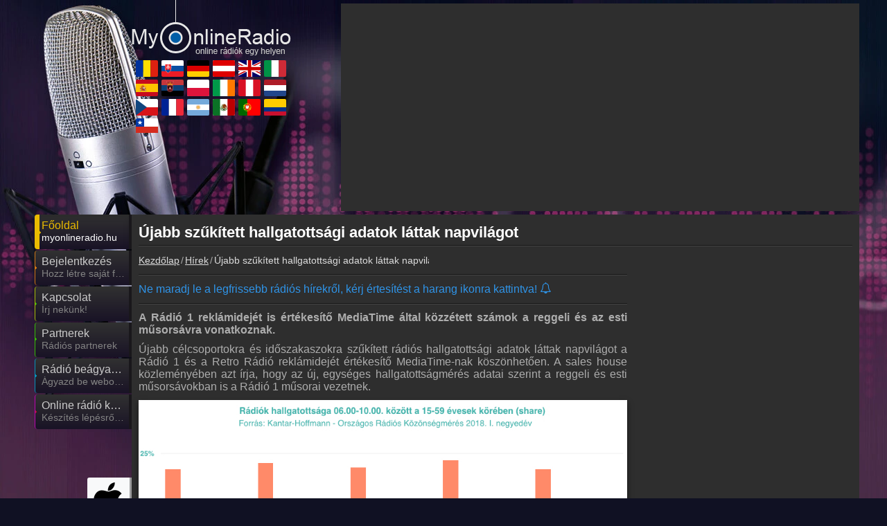

--- FILE ---
content_type: text/html; charset=utf-8
request_url: https://myonlineradio.hu/hirek/20180508-ujabb-szukitett-hallgatottsagi-adatok-lattak-napvilagot
body_size: 6351
content:
<!DOCTYPE html><html lang="hu" data-locale="hu_HU" data-time-zone="3600"> <head><meta name="viewport" content="width=device-width, initial-scale=1.0"> <title>Újabb szűkített hallgatottsági adatok láttak napvilágot</title> <base href="https://myonlineradio.hu"><meta name="theme-color" content="#101123"><meta name="supported-color-schemes" content=""><link rel="manifest" href="/manifest.webmanifest"><meta property="fb:admins" content="100007097701432"/> <meta name="description" content="A Rádió 1 reklámidejét is értékesítő MediaTime által közzétett számok a reggeli és az esti műsorsávra vonatkoznak." /> <meta name="keywords" content="Újabb szűkített hallgatottsági adatok láttak napvilágot, Hírek" /><meta property="fb:pages" content="" /><meta name="google-play-app" content="app-id=hu.myonlineradio.onlineradioapplication"><meta name="apple-itunes-app" content="app-id=1457210365"><meta property="og:site_name" content="MyOnlineRadio"/><meta property="fb:app_id" content="702858859794237" /> <meta property="og:url" content="https://myonlineradio.hu/hirek/20180508-ujabb-szukitett-hallgatottsagi-adatok-lattak-napvilagot" /> <meta property="og:title" content="Újabb szűkített hallgatottsági adatok láttak napvilágot" /> <meta property="og:description" content="A Rádió 1 reklámidejét is értékesítő MediaTime által közzétett számok a reggeli és az esti műsorsávra vonatkoznak." /> <meta property="og:image" content="https://myonlineradio.hu/public/uploads/hirek/9059/1_20180516-ujabb-szukitett-hallgatottsagi-adatok-lattak-napvilagot.jpg" /><meta name="twitter:card" content="summary_large_image"><meta name="twitter:site" content="myonlineradiohu"><meta name="twitter:title" content="MyOnlineRadio"><meta name="twitter:description" content="A Rádió 1 reklámidejét is értékesítő MediaTime által közzétett számok a reggeli és az esti műsorsávra vonatkoznak."><meta name="twitter:creator" content="myonlineradiohu"><meta name="twitter:image:src" content="https://myonlineradio.hu/public/uploads/hirek/9059/1_20180516-ujabb-szukitett-hallgatottsagi-adatok-lattak-napvilagot.jpg"><link rel="icon" href="https://myonlineradio.hu/public/img/favicon.ico" sizes="16x16 32x32 48x48" type="image/x-icon"><link rel="shortcut icon" href="https://myonlineradio.hu/public/img/favicon.ico" type="image/x-icon" /><link rel="apple-touch-icon" href="https://myonlineradio.hu/public/img/launcher/logo_192.png"><link rel="canonical" href="https://myonlineradio.hu/hirek/20180508-ujabb-szukitett-hallgatottsagi-adatok-lattak-napvilagot"/><link rel="stylesheet" href="https://myonlineradio.hu/public/cssv250921110617/site-top.mini.css" type="text/css" media="screen"><link rel="preload" as="font" href="https://myonlineradio.hu/public/fonts/iconmoon250624/icomoon.woff" crossorigin><link href="https://stats.g.doubleclick.net" rel="preconnect" crossorigin><link href="https://static.g.doubleclick.net" rel="preconnect" crossorigin><link href="https://www.googletagmanager.com" rel="preconnect" crossorigin><link href="https://analytics.google.com" rel="preconnect" crossorigin><link href="https://fundingchoicesmessages.google.com" rel="preconnect" crossorigin><link rel="preload" fetchpriority="high" as="image" href="https://myonlineradio.hu/public/img/logo/myonlineradio_hu.png" type="image/png"><!--[if lt IE 9]><script src="https://oss.maxcdn.com/html5shiv/3.7.3/html5shiv.min.js"></script> <link rel="stylesheet" href="https://myonlineradio.hu/public/css/ie.css" type="text/css" media="screen"><![endif]--> </head> <body style="margin:0;" data-cache="260122_031114" class="main adsAllow radioListV2 opt-mobil-view isSubPage" data-cookiec="ttv7" data-fb-api-id="702858859794237"><div id="main"> <div class="bg2"></div><div class="bg3"></div> <div class="container"><div class="row"> <div class="span2"></div><div class="span10" > <header><div class="logo_wrapper"><a itemprop="url" title="MyOnlineRadio" href="https://myonlineradio.hu" class="logo"><img width="230" height="90" src="https://myonlineradio.hu/public/img/logo/myonlineradio_hu.png" alt="MyOnlineRadio - Online Rádió - Online rádiók egy helyen" title="MyOnlineRadio - Online Rádió - Online rádiók egy helyen"></a><div class="flags-cont expand"><div class="js-fs-left fa-angle-left"></div><div class="flags-cont-outer"><div class="flags-cont-inner"><a class="flag-icon flag-icon-squared flag-big flag-icon-ro" target="_blank" rel="noopener" title="România - MyRadioOnline.ro" href="https://myradioonline.ro"><svg class="flag"><use href="/public/flags/4x3/flags.svg#flag-ro"></use></svg></a><a class="flag-icon flag-icon-squared flag-big flag-icon-sk" target="_blank" rel="noopener" title="Slovensko - MyOnlineRadio.sk" href="https://myonlineradio.sk"><svg class="flag"><use href="/public/flags/4x3/flags.svg#flag-sk"></use></svg></a><a class="flag-icon flag-icon-squared flag-big flag-icon-de" target="_blank" rel="noopener" title="Deutschland - MyOnlineRadio.de" href="https://myonlineradio.de"><svg class="flag"><use href="/public/flags/4x3/flags.svg#flag-de"></use></svg></a><a class="flag-icon flag-icon-squared flag-big flag-icon-at" target="_blank" rel="noopener" title="Österreich - MyOnlineRadio.at" href="https://myonlineradio.at"><svg class="flag"><use href="/public/flags/4x3/flags.svg#flag-at"></use></svg></a><a class="flag-icon flag-icon-squared flag-big flag-icon-uk" target="_blank" rel="noopener" title="United Kingdom - UKRadioLive.com" href="https://ukradiolive.com"><svg class="flag"><use href="/public/flags/4x3/flags.svg#flag-uk"></use></svg></a><a class="flag-icon flag-icon-squared flag-big flag-icon-it" target="_blank" rel="noopener" title="Italia - MyRadioOnline.it" href="https://myradioonline.it"><svg class="flag"><use href="/public/flags/4x3/flags.svg#flag-it"></use></svg></a><a class="flag-icon flag-icon-squared flag-big flag-icon-es" target="_blank" rel="noopener" title="España - MyRadioOnline.es" href="https://myradioonline.es"><svg class="flag"><use href="/public/flags/4x3/flags.svg#flag-es"></use></svg></a><a class="flag-icon flag-icon-squared flag-big flag-icon-rs" target="_blank" rel="noopener" title="Srbija - MyRadioStanice.rs" href="https://myradiostanice.rs"><svg class="flag"><use href="/public/flags/4x3/flags.svg#flag-rs"></use></svg></a><a class="flag-icon flag-icon-squared flag-big flag-icon-pl" target="_blank" rel="noopener" title="Polska - MyRadioOnline.pl" href="https://myradioonline.pl"><svg class="flag"><use href="/public/flags/4x3/flags.svg#flag-pl"></use></svg></a><a class="flag-icon flag-icon-squared flag-big flag-icon-ie" target="_blank" rel="noopener" title="Ireland - IrishRadioLive.com" href="https://irishradiolive.com"><svg class="flag"><use href="/public/flags/4x3/flags.svg#flag-ie"></use></svg></a><a class="flag-icon flag-icon-squared flag-big flag-icon-pe" target="_blank" rel="noopener" title="Perú - MyRadioEnVivo.pe" href="https://myradioenvivo.pe"><svg class="flag"><use href="/public/flags/4x3/flags.svg#flag-pe"></use></svg></a><a class="flag-icon flag-icon-squared flag-big flag-icon-nl" target="_blank" rel="noopener" title="Nederland - MyOnlineRadio.nl" href="https://myonlineradio.nl"><svg class="flag"><use href="/public/flags/4x3/flags.svg#flag-nl"></use></svg></a><a class="flag-icon flag-icon-squared flag-big flag-icon-cz" target="_blank" rel="noopener" title="Česká republika - MyOnlineRadio.cz" href="https://myonlineradio.cz"><svg class="flag"><use href="/public/flags/4x3/flags.svg#flag-cz"></use></svg></a><a class="flag-icon flag-icon-squared flag-big flag-icon-fr" target="_blank" rel="noopener" title="France - MyRadioEnDirect.fr" href="https://myradioendirect.fr"><svg class="flag"><use href="/public/flags/4x3/flags.svg#flag-fr"></use></svg></a><a class="flag-icon flag-icon-squared flag-big flag-icon-ar" target="_blank" rel="noopener" title="Argentina - MyRadioEnVivo.ar" href="https://myradioenvivo.ar"><svg class="flag"><use href="/public/flags/4x3/flags.svg#flag-ar"></use></svg></a><a class="flag-icon flag-icon-squared flag-big flag-icon-mx" target="_blank" rel="noopener" title="México - MyRadioEnVivo.mx" href="https://myradioenvivo.mx"><svg class="flag"><use href="/public/flags/4x3/flags.svg#flag-mx"></use></svg></a><a class="flag-icon flag-icon-squared flag-big flag-icon-pt" target="_blank" rel="noopener" title="Portugal - MyRadioOnline.pt" href="https://myradioonline.pt"><svg class="flag"><use href="/public/flags/4x3/flags.svg#flag-pt"></use></svg></a><a class="flag-icon flag-icon-squared flag-big flag-icon-co" target="_blank" rel="noopener" title="Columbia - MyRadioEnVivo.co" href="https://myradioenvivo.co"><svg class="flag"><use href="/public/flags/4x3/flags.svg#flag-co"></use></svg></a><a class="flag-icon flag-icon-squared flag-big flag-icon-cl" target="_blank" rel="noopener" title="Chile - MyRadioOnline.cl" href="https://myradioonline.cl"><svg class="flag"><use href="/public/flags/4x3/flags.svg#flag-cl"></use></svg></a></div></div><div class="js-fs-right fa-angle-right"></div><div class="clear"></div></div></div></header> <div class="top1 clearfix _bannerTop1"></div><div class="box2"><div class="menu_wrapper slim"><div class="navbar navbar_"><!-- <div class="navbar-inner navbar-inner_"> --><div class="btn btn-navbar btn-navbar_" data-toggle="collapse" data-target=".nav-collapse_"><div class="over1"><span class="icon-bar"></span><span class="icon-bar"></span><span class="icon-bar"></span></div><div class="txt1">Navigáció</div></div><div class="nav-collapse nav-collapse_ collapse"><ul class="nav marquee-cont sf-menu clearfix" data-d="hu" itemscope itemtype="https://schema.org/SiteNavigationElement"><li class="active menu1"><a itemprop="url" href="/"><div class="over1 anim _menu1"></div><div class="txt1 anim" itemprop="name" title="Főoldal">Főoldal</div><div class="txt2 anim js-marquee" title="myonlineradio.hu"><span>myonlineradio.hu</span></div></a></li><li class="js-userLoginBtn menu2"><a itemprop="url" href="/"><div class="over1 anim _menu2"></div><div class="txt1 anim" itemprop="name" title="Bejelentkezés">Bejelentkezés</div><div class="txt2 anim js-marquee" title="Hozz létre saját fiókot!"><span>Hozz létre saját fiókot!</span></div></a></li><li class=" menu3"><a itemprop="url" href="/kapcsolat"><div class="over1 anim _menu3"></div><div class="txt1 anim" itemprop="name" title="Kapcsolat">Kapcsolat</div><div class="txt2 anim js-marquee" title="Írj nekünk!"><span>Írj nekünk!</span></div></a></li><li class=" menu4"><a itemprop="url" href="/radios-partnerek"><div class="over1 anim _menu4"></div><div class="txt1 anim" itemprop="name" title="Partnerek">Partnerek</div><div class="txt2 anim js-marquee" title="Rádiós partnerek"><span>Rádiós partnerek</span></div></a></li><li class=" menu5"><a itemprop="url" href="/beagyaza-kulso-oldalba"><div class="over1 anim _menu5"></div><div class="txt1 anim" itemprop="name" title="Rádió beágyazás">Rádió beágyazás</div><div class="txt2 anim js-marquee" title="Ágyazd be weboldaladba"><span>Ágyazd be weboldaladba</span></div></a></li><li class=" menu6"><a itemprop="url" href="/wiki/online-radio-keszites-radio-dj-vel-bevezeto"><div class="over1 anim _menu6"></div><div class="txt1 anim" itemprop="name" title="Online rádió készítés">Online rádió készítés</div><div class="txt2 anim js-marquee" title="Készítés lépésről lépésre"><span>Készítés lépésről lépésre</span></div></a></li></ul></div><!-- </div> --></div> </div><div class="social_wrapper"><ul class="social clearfix" itemscope itemtype="http://schema.org/Organization"><meta itemprop="name" content="MyOnlineRadio - Online Rádió - Online rádiók egy helyen" /><meta itemprop="url" content="https://myonlineradio.hu" /><meta itemprop="logo" content="https://myonlineradio.hu/public/img/fb_logo.jpg" /><li class="iosli "><a itemprop="sameAs" target="_blank" rel="noopener" title="MyOnlineRadio iOS Applikáció" href="https://itunes.apple.com/hu/app/my-online-r%C3%A1di%C3%B3-magyar/id1457210365" data-toggle="tooltip" data-placement="top"><div class="socialImgCont social_apple fa-apple"></div><em></em></a></li><li class="androidli droidli"><a itemprop="sameAs" target="_blank" rel="noopener" title="MyOnlineRadio Android Applikáció" data-def-url="https://play.google.com/store/apps/details?id=hu.myonlineradio.onlineradioapplication&referrer=start_with%3Dmain_page%26source%3Dmyonlineradio.hu" href="https://play.google.com/store/apps/details?id=hu.myonlineradio.onlineradioapplication&referrer=start_with%3Dmain_page%26source%3Dmyonlineradio.hu" data-toggle="tooltip" data-placement="top"><div class="socialImgCont social_android fa-android"></div><em></em></a></li><li class="androidli-hw droidli "><a itemprop="sameAs" target="_blank" rel="noopener" title="MyOnlineRadio HUAWEI Applikáció" data-def-url="https://appgallery.huawei.com/#/app/C101048367" href="https://appgallery.huawei.com/#/app/C101048367" data-toggle="tooltip" data-placement="top"><div class="socialImgCont social_android fa-huawei"></div><em></em></a></li><li><a itemprop="sameAs" target="_blank" rel="noopener" title="MyOnlineRadio.hu Facebook" href="https://www.facebook.com/myonlineradio.hu" data-toggle="tooltip" data-placement="top" class="js-soialcFbPage"><div class="socialImgCont social_facebook fa-facebook"></div><em></em></a></li><li><a class="js-userLoginBtn" itemprop="sameAs" rel="noopener" href="/" title="Bejelentkezés" data-toggle="tooltip" data-placement="top"><div class="socialImgCont fa-user "></div><em></em></a></li><li class="search-menu"><div class="icon-search"><div class="search-row"><label for="_radioFilter1" class="radioOrderLabel searchLabel">Rádiókereső:</label><div class="controls radioSearchForm ajax-contact-form"> <form itemprop="potentialAction" itemscope itemtype="https://schema.org/SearchAction" method="GET" action="https://myonlineradio.hu/kereses"><meta itemprop="target" content="https://myonlineradio.hu/kereses?q={q}"/><input data-type="" itemprop="query-input" autocomplete="off" type="text" placeholder="Kedvenc rádiód neve ..." name="q" class="_radioFilter" id="_radioFilter1"><i class="fa fa-close" aria-hidden="true" title="Bezár"></i><input type="submit" value="Elküld"></form></div></div><i class="fa fa-search" aria-hidden="true" title="Rádiókereső" data-toggle="tooltip" data-placement="top"></i></div></li></ul></div><div class="row"> <div class="span7 autoWidth min-height-700 maxWidth100"><article itemscope itemtype="http://schema.org/NewsArticle"><div class="beforeH1"></div><h1 class="noUpPadding" itemprop="headline">Újabb szűkített hallgatottsági adatok láttak napvilágot</h1><div class="clear_title"></div><div class="mbreadcrumb"><ol itemscope itemtype="http://schema.org/BreadcrumbList"><li itemprop="itemListElement" itemscope itemtype="http://schema.org/ListItem"><a title="Kezdőlap" itemtype="http://schema.org/Thing" itemprop="item" href="/"><span itemprop="name">Kezdőlap</span></a><meta itemprop="position" content="1" /></li><li itemprop="itemListElement" itemscope itemtype="http://schema.org/ListItem"><a title="Hírek" itemtype="http://schema.org/Thing" itemprop="item" href="/hirek"><span itemprop="name">Hírek</span></a><meta itemprop="position" content="2" /></li><li itemprop="itemListElement" itemscope itemtype="http://schema.org/ListItem"><a title="Újabb szűkített hallgatottsági adatok láttak napvilágot" itemtype="http://schema.org/Thing" itemprop="item" href="/hirek/20180508-ujabb-szukitett-hallgatottsagi-adatok-lattak-napvilagot"><span itemprop="name">Újabb szűkített hallgatottsági adatok láttak napvilágot</span></a><meta itemprop="position" content="3" /></li></ol><div class="clear"></div></div><div class="clear"></div><div class="archive-cont"><div class="archive-bnrcol"><div class="bnr"></div><div class="fb-page-cont"><div class="fb-page" data-tabs="timeline,messages" data-href="https://www.facebook.com/myonlineradio.hu" data-adapt-container-width="true" data-hide-cover="false" data-show-facepile="false" data-show-posts="true"><div class="fb-xfbml-parse-ignore"><blockquote cite="https://www.facebook.com/myonlineradio.hu"><a href="https://www.facebook.com/myonlineradio.hu">MyOnlineRadio.hu</a></blockquote></div></div></div><div class="bnr bnr2"></div></div><div class="archive-list news-content"><div class="clear_title"></div><p class="push-news-noti-info">Ne maradj le a legfrissebb rádiós hírekről, kérj értesítést a harang ikonra kattintva! <span data-toggle="tooltip" data-placement="top" title="Kérj értesítést az új hírekről!" class="fa-bell-o js-bell-noti" data-event-type="news" data-event-id="0" ></span></p><div class="clear_title"></div><div itemprop="description"><p><strong>A Rádió 1 reklámidejét is értékesítő MediaTime által közzétett számok a reggeli és az esti műsorsávra vonatkoznak.</strong></p><p>Újabb célcsoportokra és időszakaszokra szűkített rádiós hallgatottsági adatok láttak napvilágot a Rádió 1 és a Retro Rádió reklámidejét értékesítő MediaTime-nak köszönhetően. A sales house közleményében azt írja, hogy az új, egységes hallgatottságmérés adatai szerint a reggeli és esti műsorsávokban is a Rádió 1 műsorai vezetnek.</p><img class="wp-image-6954 size-full" src="//myonlineradio.hu/public/uploads/hirek/9059/1_20180516-ujabb-szukitett-hallgatottsagi-adatok-lattak-napvilagot.jpg" alt="Újabb szűkített hallgatottsági adatok láttak napvilágot" width="883" height="621" sizes="(max-width: 883px) 100vw, 883px" title="Újabb szűkített hallgatottsági adatok láttak napvilágot" itemprop="image"><p class="wp-caption-text">(forrás: MediaTime)</p><p>Az M-Meter Kutató és Elemző Kft. és a Kantar Hoffmann Kft. konzorcium által magas elemszámon elvégzett kutatás lehetőséget biztosít a napi hallgatottsági adatok elemzésére, így például a reggeli rádiózási szokások értékelésére is.</p><p>A konzorcium első, 2018. első negyedéves kutatási adataiból kiderül, hogy a 15 év felettiek 77 százaléka naponta hallgat rádiót, közülük a legtöbben, a hallgatók 56,6 százaléka reggel 6.00-10.00. között csatlakozik be valamely adó reggeli műsorába.</p><img class="wp-image-6955 size-full" src="//myonlineradio.hu/public/uploads/hirek/9059/2_20180516-ujabb-szukitett-hallgatottsagi-adatok-lattak-napvilagot.jpg" alt="Újabb szűkített hallgatottsági adatok láttak napvilágot" width="886" height="616" sizes="(max-width: 886px) 100vw, 886px" title="Újabb szűkített hallgatottsági adatok láttak napvilágot" itemprop="image"><p class="wp-caption-text">(forrás: MediaTime)</p><p>A MediaTime Kft. hétköznapokra bontva elkészítette a rádióhallgatók megoszlását a 15-59-es korosztályra vonatkozóan. A felmérés adatainak elemzéséből kiderült, hogy ebben a korosztályban a hallgatók 54,8 százaléka kapcsol valamelyik rádióra a reggeli időszakban, Budapesten ez az arány 53 százalék.</p><p>A 15 perces átlag hallgatottsági adatokból az látszik, hogy országosan és Budapesten, minden hétköznap a Rádió 1 Balázsék című műsora áll az első helyen. Őket követi országosan a Petőfi és a Kossuth Rádió reggeli műsora, Budapesten pedig a Music FM és a Sláger FM.</p><img class="wp-image-6956 size-full" src="//myonlineradio.hu/public/uploads/hirek/9059/3_20180516-ujabb-szukitett-hallgatottsagi-adatok-lattak-napvilagot.jpg" alt="Újabb szűkített hallgatottsági adatok láttak napvilágot" width="902" height="622" sizes="(max-width: 902px) 100vw, 902px" title="Újabb szűkített hallgatottsági adatok láttak napvilágot" itemprop="image"><p class="wp-caption-text">(forrás: MediaTime)</p><p>A MediaTime az esti, 20 és 24 óra közötti időszak országos adatait is publikálta a 15 év felettiekre vonatkozóan. Ez alapján esténként a Rádió 1 Disco’s Hit és DJ Factory műsorai állnak a hallgatottsági listák élén.</p><p>RADIOSITE</p><a target="_blank" href="http://radiosite.hu/ujabb-szukitett-hallgatottsagi-adatok-lattak-napvilagot/">Hír forrása: RADIOSITE</a></div><div class="clear_title"></div><div class="fb-like fullWLike no-margin-left" data-share="true" data-href="https://myonlineradio.hu/hirek/20180508-ujabb-szukitett-hallgatottsagi-adatok-lattak-napvilagot" data-colorscheme="light" data-layout="button_count" data-action="like" data-show-faces="false"></div><p class="aligRight authorLine"><span itemscope="" itemprop="publisher" itemtype="http://schema.org/Organization"><span itemprop="logo" itemscope="" itemtype="http://schema.org/ImageObject"><img alt="MyOnlineRadio.hu" title="MyOnlineRadio.hu" class="publisher-img" itemprop="url" src="./public/img/myonlineradio_hu_32_32.jpg" width="32" height="32"></span><span itemprop="name">MyOnlineRadio.hu</span></span> <meta itemprop="author" content="MyOnlineRadio.hu" /> - <span class="nowrap">Publikálás ideje: <time datetime="2018-05-08T00:00:00+02:00" itemprop="datePublished" content="2018-05-08">2018.05.08.</time><meta itemprop="dateModified" content="2026-01-22" /></span></p><div class="clear_title"></div></div></div></article> </div></div> <div class="box4"><footer><div class="copyright">© 2026 MyOnlineRadio.hu. Minden jog fenntartva.</div><div class="footer-menu"><a class="ppurl" target="_blank" rel="noopener" title="Adatvédelmi nyilatkozat" href="https://myonlineradio.hu/public/docs/privacy-policy/hu_HU/hu.docx">Adatvédelmi nyilatkozat</a> |<a class="tcurl" target="_blank" rel="noopener" title="Általános szerződési feltételek" href="https://myonlineradio.hu/public/docs/user-terms-and-conditions/hu_HU/hu.docx">Általános szerződési feltételek</a> |<a target="_blank" rel="noopener" title="RSS" href="https://myonlineradio.hu/public/rss/rss.xml">RSS</a></div><div class="clear"></div><div class="siblings-sites"><a class="flag-icon-bottom hanim flag-icon-ro" target="_blank" rel="noopener" title="România - MyRadioOnline.ro" href="https://myradioonline.ro"><svg class="flag"><use href="/public/flags/4x3/flags.svg#flag-ro"></use></svg>MyRadioOnline.ro</a> <a class="flag-icon-bottom hanim flag-icon-sk" target="_blank" rel="noopener" title="Slovensko - MyOnlineRadio.sk" href="https://myonlineradio.sk"><svg class="flag"><use href="/public/flags/4x3/flags.svg#flag-sk"></use></svg>MyOnlineRadio.sk</a> <a class="flag-icon-bottom hanim flag-icon-de" target="_blank" rel="noopener" title="Deutschland - MyOnlineRadio.de" href="https://myonlineradio.de"><svg class="flag"><use href="/public/flags/4x3/flags.svg#flag-de"></use></svg>MyOnlineRadio.de</a> <a class="flag-icon-bottom hanim flag-icon-at" target="_blank" rel="noopener" title="Österreich - MyOnlineRadio.at" href="https://myonlineradio.at"><svg class="flag"><use href="/public/flags/4x3/flags.svg#flag-at"></use></svg>MyOnlineRadio.at</a> <a class="flag-icon-bottom hanim flag-icon-uk" target="_blank" rel="noopener" title="United Kingdom - UKRadioLive.com" href="https://ukradiolive.com"><svg class="flag"><use href="/public/flags/4x3/flags.svg#flag-uk"></use></svg>UKRadioLive.com</a> <a class="flag-icon-bottom hanim flag-icon-it" target="_blank" rel="noopener" title="Italia - MyRadioOnline.it" href="https://myradioonline.it"><svg class="flag"><use href="/public/flags/4x3/flags.svg#flag-it"></use></svg>MyRadioOnline.it</a> <a class="flag-icon-bottom hanim flag-icon-es" target="_blank" rel="noopener" title="España - MyRadioOnline.es" href="https://myradioonline.es"><svg class="flag"><use href="/public/flags/4x3/flags.svg#flag-es"></use></svg>MyRadioOnline.es</a> <a class="flag-icon-bottom hanim flag-icon-rs" target="_blank" rel="noopener" title="Srbija - MyRadioStanice.rs" href="https://myradiostanice.rs"><svg class="flag"><use href="/public/flags/4x3/flags.svg#flag-rs"></use></svg>MyRadioStanice.rs</a> <a class="flag-icon-bottom hanim flag-icon-pl" target="_blank" rel="noopener" title="Polska - MyRadioOnline.pl" href="https://myradioonline.pl"><svg class="flag"><use href="/public/flags/4x3/flags.svg#flag-pl"></use></svg>MyRadioOnline.pl</a> <a class="flag-icon-bottom hanim flag-icon-ie" target="_blank" rel="noopener" title="Ireland - IrishRadioLive.com" href="https://irishradiolive.com"><svg class="flag"><use href="/public/flags/4x3/flags.svg#flag-ie"></use></svg>IrishRadioLive.com</a> <a class="flag-icon-bottom hanim flag-icon-pe" target="_blank" rel="noopener" title="Perú - MyRadioEnVivo.pe" href="https://myradioenvivo.pe"><svg class="flag"><use href="/public/flags/4x3/flags.svg#flag-pe"></use></svg>MyRadioEnVivo.pe</a> <a class="flag-icon-bottom hanim flag-icon-nl" target="_blank" rel="noopener" title="Nederland - MyOnlineRadio.nl" href="https://myonlineradio.nl"><svg class="flag"><use href="/public/flags/4x3/flags.svg#flag-nl"></use></svg>MyOnlineRadio.nl</a> <a class="flag-icon-bottom hanim flag-icon-cz" target="_blank" rel="noopener" title="Česká republika - MyOnlineRadio.cz" href="https://myonlineradio.cz"><svg class="flag"><use href="/public/flags/4x3/flags.svg#flag-cz"></use></svg>MyOnlineRadio.cz</a> <a class="flag-icon-bottom hanim flag-icon-fr" target="_blank" rel="noopener" title="France - MyRadioEnDirect.fr" href="https://myradioendirect.fr"><svg class="flag"><use href="/public/flags/4x3/flags.svg#flag-fr"></use></svg>MyRadioEnDirect.fr</a> <a class="flag-icon-bottom hanim flag-icon-ar" target="_blank" rel="noopener" title="Argentina - MyRadioEnVivo.ar" href="https://myradioenvivo.ar"><svg class="flag"><use href="/public/flags/4x3/flags.svg#flag-ar"></use></svg>MyRadioEnVivo.ar</a> <a class="flag-icon-bottom hanim flag-icon-mx" target="_blank" rel="noopener" title="México - MyRadioEnVivo.mx" href="https://myradioenvivo.mx"><svg class="flag"><use href="/public/flags/4x3/flags.svg#flag-mx"></use></svg>MyRadioEnVivo.mx</a> <a class="flag-icon-bottom hanim flag-icon-pt" target="_blank" rel="noopener" title="Portugal - MyRadioOnline.pt" href="https://myradioonline.pt"><svg class="flag"><use href="/public/flags/4x3/flags.svg#flag-pt"></use></svg>MyRadioOnline.pt</a> <a class="flag-icon-bottom hanim flag-icon-co" target="_blank" rel="noopener" title="Columbia - MyRadioEnVivo.co" href="https://myradioenvivo.co"><svg class="flag"><use href="/public/flags/4x3/flags.svg#flag-co"></use></svg>MyRadioEnVivo.co</a> <a class="flag-icon-bottom hanim flag-icon-cl" target="_blank" rel="noopener" title="Chile - MyRadioOnline.cl" href="https://myradioonline.cl"><svg class="flag"><use href="/public/flags/4x3/flags.svg#flag-cl"></use></svg>MyRadioOnline.cl</a> </div><div class="barion-info" title="Barion Pay"></div></footer></div></div> </div></div> </div> </div><div id="ExistingDivID"></div> <div id="fb-root" data-d="2026-01-22 03:11:14" data-app-id="702858859794237"></div> <div class="popup_layer" style="display: none;" data-auto-open=""><div class="layer"><div class="layer_cont"><div class="_close fa-close"></div><div class="popUpTitle _popUpTitle"></div><span class=" message _popUpMessage"></span><div class="clear5"></div><button class="button_blue _close" type="submit" data-original="OK">OK</button></div></div><div class="overlay _close"></div></div><link rel="preload" href="https://myonlineradio.hu/public/cssv250921110617/site-bottom.mini.css" as="style" onload="this.onload=null;this.rel='stylesheet';void 0;"><noscript><link rel="stylesheet" href="https://myonlineradio.hu/public/cssv250921110617/site-bottom.mini.css" type="text/css" media="screen"></noscript><script id="myMiniJs" defer src="https://myonlineradio.hu/public/jsv260119222538/othersite.mini.js"></script><script>document.addEventListener('DOMContentLoaded', function (){setTimeout(initGTM, 3000);});
document.addEventListener('scroll', initGTMOnEvent, false);
document.addEventListener('mousemove', initGTMOnEvent, false);
document.addEventListener('touchstart', initGTMOnEvent, false);
function initGTMOnEvent() { initGTM(); }
function initGTM() { if (window.gtmDidInit) {return false;} window.gtmDidInit = true; document.removeEventListener('scroll', initGTMOnEvent, false); document.removeEventListener('mousemove', initGTMOnEvent, false); document.removeEventListener('touchstart', initGTMOnEvent, false); var script = document.createElement('script'); script.type = 'text/javascript'; script.async = true; script.src = 'https://www.googletagmanager.com/gtag/js?id=G-TJ1DEXBNZ1'; document.head.appendChild(script);
}
window.dataLayer = window.dataLayer || [];
function gtag(){dataLayer.push(arguments);}
gtag('js', new Date());
gtag('config', 'G-TJ1DEXBNZ1');
var cookieIndex = "ttv7";</script><script>setTimeout(function(){	window["bp"] = window["bp"] || function () {	(window["bp"].q = window["bp"].q || []).push(arguments);	};	window["bp"].l = 1 * new Date();	scriptElement = document.createElement("script");	firstScript = document.getElementsByTagName("script")[0];	scriptElement.async = true;	scriptElement.src = 'https://pixel.barion.com/bp.js';	firstScript.parentNode.insertBefore(scriptElement, firstScript);	window['barion_pixel_id'] = 'BP-PSMoBWGdS0-26';	bp('init', 'addBarionPixelId', window['barion_pixel_id']);	}, 7000); </script> <noscript> <img height="1" width="1" style="display:none" alt="Barion Pixel" src="https://pixel.barion.com/a.gif?ba_pixel_id='BP-0000000000-00'&ev=contentView&noscript=1"> </noscript> </body></html>

--- FILE ---
content_type: text/html; charset=utf-8
request_url: https://www.google.com/recaptcha/api2/aframe
body_size: 266
content:
<!DOCTYPE HTML><html><head><meta http-equiv="content-type" content="text/html; charset=UTF-8"></head><body><script nonce="oW3N5p9lwuSVm45gX7wdSg">/** Anti-fraud and anti-abuse applications only. See google.com/recaptcha */ try{var clients={'sodar':'https://pagead2.googlesyndication.com/pagead/sodar?'};window.addEventListener("message",function(a){try{if(a.source===window.parent){var b=JSON.parse(a.data);var c=clients[b['id']];if(c){var d=document.createElement('img');d.src=c+b['params']+'&rc='+(localStorage.getItem("rc::a")?sessionStorage.getItem("rc::b"):"");window.document.body.appendChild(d);sessionStorage.setItem("rc::e",parseInt(sessionStorage.getItem("rc::e")||0)+1);localStorage.setItem("rc::h",'1769768391988');}}}catch(b){}});window.parent.postMessage("_grecaptcha_ready", "*");}catch(b){}</script></body></html>